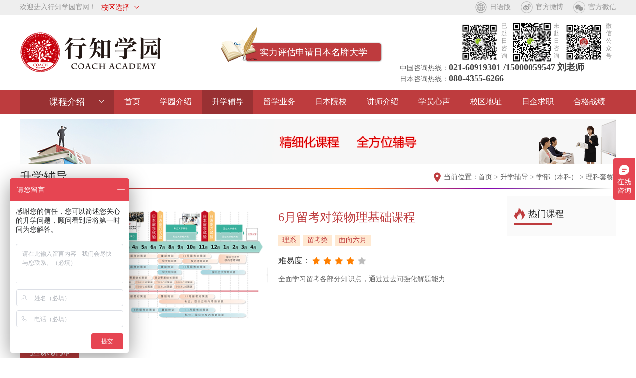

--- FILE ---
content_type: text/html; charset=utf-8
request_url: https://coach-edu.com/index.php?id=139
body_size: 4090
content:
<!DOCTYPE html>
<html>
<head>
<meta http-equiv="Content-Type" content="text/html; charset=utf-8">
<meta http-equiv="X-UA-Compatible" content="IE=edge,chrome=1">
<meta charset="utf-8" />
<title>6月留考对策物理基础课程 - 理科套餐 - 学部（本科） - 升学辅导 - 行知学园 专注日本留学生升学辅导【学校官方网站】</title>
<meta name="keywords" content="理科套餐 - 学部（本科） - 升学辅导 - ,行知学园" />
<meta name="description" content="全面学习留考各部分知识点，通过过去问强化解题能力" />
<!-- <meta http-equiv="X-UA-Compatible" content="IE=edge,chrome=1">
<meta name="viewport" content="width=device-width,initial-scale=1"> -->
<link rel="stylesheet" href="/template/xingzhi/css/public.css">
<link rel="stylesheet" href="/template/xingzhi/css/style.css">
<script src="/template/xingzhi/js/jquery-1.8.3.min.js"></script>
</head>
<body>
<div id="header">
  <div class="w_0100">
    <div class="top_bar">
      <div class="w_1200">
        <div class="welcome">欢迎进入行知学园官网！</div>
        <div class="xq_select">校区选择
          <div class="xq">
            <p>中国：</p>
            <div class="xq_a">
              <a href="index.php?id=119"  target="_blank">上海校区</a>
              <a href="index.php?id=120"  target="_blank">天津校区</a>
              <a href=" http://www.hn-coach.com/"  target="_blank">长沙校区</a>
              <a href="index.php?id=121" target="_blank">西安校区</a>
<a href="index.php?id=1203" target="_blank">沈阳校区</a>
 <a href="index.php?id=1365" target="_blank">大连校区</a>
 <a href="index.php?id=1372" target="_blank">广州校区</a>
            </div>
            <p>日本：</p>
            <div class="xq_a">
              <a href="index.php?id=8"   target="_blank">新大久保校本馆（受付1F）</a>
              
              <a href="index.php?id=117"   target="_blank">高田马场校区</a>
              <a href="index.php?id=118"  target="_blank" >大阪校区</a>
              <a href="index.php?id=10"  target="_blank">京都校区</a>
<a href="index.php?id=122"   target="_blank">行知学园日本语学校</a>
              <!--<a href="http://www.coach-japanese.com/"  target="_blank">日本语学校</a>-->
<a href="index.php?id=123"  target="_blank">行知学园第二附属日本语学校</a>
            </div>
          </div>
        </div>
        <div class="top_rlink">
          <span class="japan"><a href="http://coach-ac.co.jp"  target="_blank">日语版</a></span>
          <span class="wb"><a href="https://www.weibo.com/koyocoach"  target="_blank">官方微博</a></span>
          <span class="wx"><a href="###">官方微信</a>
            <span class="wx-ewm"><img src="/template/xingzhi/images/ewm.jpg" alt=""></span>
          </span>
          
        </div>
      </div>
    </div>    
  </div>
  <div class="clear"></div>
  <div class="w_0100">
    <div class="w_1200">
      <div class="logo_box">
        <div class="logo">
          <a href="https://coach-edu.com/"><img src="/template/xingzhi/images/logo.png" alt=""></a>
        </div>
        <div class="slpg">
          <a href="/index.php?catid=53">实力评估申请日本名牌大学</a>
        </div>
        <div class="wx_top">
        
        
          <div class="ewm1"><img src="/template/xingzhi/images/ewm.jpg" alt=""><span style="">微信公众号</span></div>
          <div class="ewm1"><img src="/core/img/kindeditor/attached/image/20240530/20240530092028_34352.jpg" alt=""><span style="">未赴日咨询</span></div>
        <div class="ewm1"><img src="/template/xingzhi/images/ewm_vx.jpg" alt=""><span>已赴日咨询</span></div>
          <div class="clear"></div>
          
          <div class="tel" style="line-height:20px;text-align:left; width:430px;">中国咨询热线：<em style="font-size:18px;">021-60919301

<!--
<iframe scrolling="no" allowtransparency="true" src="about:blank" style="display: block; position: fixed; z-index: 2147483646 !important; left: auto; right: 8px; margin-left: 0px; top: auto; bottom: 8px; margin-top: 0px;" width="121" height="277" frameborder="0"></iframe>
<script charset="utf-8" type="text/javascript" src="http://wpa.b.qq.com/cgi/wpa.php?key=XzgwMDgzMzI2MV80ODQwNDRfODAwODMzMjYxXw"></script>

<iframe scrolling="no" allowtransparency="true" src="about:blank" style="display: block; position: fixed; z-index: 2147483646 !important; left: 8px; right: auto; margin-left: 0px; top: 8px; bottom: auto; margin-top: 0px;" width="121" height="277" frameborder="0"></iframe>
<script charset="utf-8" type="text/javascript" src="http://wpa.b.qq.com/cgi/wpa.php?key=XzgwMDgzMzI2MV80ODQwNDVfODAwODMzMjYxXw"></script>

<iframe scrolling="no" allowtransparency="true" src="about:blank" style="display: block; position: fixed; z-index: 2147483646 !important; left: auto; right: 8px; margin-left: 0px; top: 8px; bottom: auto; margin-top: 0px;" width="121" height="277" frameborder="0"></iframe>
<script charset="utf-8" type="text/javascript" src="http://wpa.b.qq.com/cgi/wpa.php?key=XzgwMDgzMzI2MV80ODQwNDFfODAwODMzMjYxXw"></script>

<iframe scrolling="no" allowtransparency="true" src="about:blank" style="display: block; position: fixed; z-index: 2147483646 !important; left: auto; right: 8px; margin-left: 0px; top: 50%; bottom: auto; margin-top: -138px;" width="121" height="277" frameborder="0"></iframe>
<script charset="utf-8" type="text/javascript" src="http://wpa.b.qq.com/cgi/wpa.php?key=XzgwMDgzMzI2MV80ODQwNDNfODAwODMzMjYxXw"></script>
--!>/15000059547 刘老师</em></div>
          <div class="tel" style="line-height:20px;text-align:left; width:430px;">日本咨询热线：<em style="font-size:18px;">080-4355-6266</em></div>
          
        </div>
      </div>
    </div>
  </div>
  <div class="w_0100">
    <div class="menu_bar">
      <div class="w_1200">
        <div class="menu_l inner_menul"><span>课程介绍</span>
          <ul class="menu_kc inner_kc">
            
            <li>
              <p><a href="/index.php?catid=13">学部（本科）</a></p>
                              <a href="/index.php?catid=47">文科套餐</a>
                                <a href="/index.php?catid=48">理科套餐</a>
                            </li>
            
            <li>
              <p><a href="/index.php?catid=14">大学院</a></p>
                              <a href="/index.php?catid=49">文科套餐</a>
                                <a href="/index.php?catid=50">理科套餐</a>
                            </li>
            
            <li>
              <p><a href="https://appiqkmdrc75502.pc.xiaoe-tech.com/">行知在线</a></p>
                              <a href="/index.php?catid=74">EJU学部网络直播课</a>
                                <a href="/index.php?catid=75">大学院直考网络直播课</a>
                            </li>
            
            <li>
              <p><a href="https://coach-art-design.com/">美术</a></p>
                              <a href="/index.php?catid=76">学部美术升学课程</a>
                                <a href="/index.php?catid=77">大学院美术升学课程</a>
                            </li>
            
            
          </ul>
        </div>
        <div class="menu inner_menu">
          <ul>
            <li class="nli">
              <a href="https://coach-edu.com/">首页</a>
            </li>
			            <li class="nli ">
              <a href="index.php?catid=10">学园介绍</a>
            </li>
			            <li class="nli on">
              <a href="/index.php?catid=2">升学辅导</a>
            </li>
			            <li class="nli ">
              <a href="/index.php?catid=3">留学业务</a>
            </li>
			            <li class="nli ">
              <a href="/index.php?catid=5">日本院校</a>
            </li>
			            <li class="nli ">
              <a href="/index.php?catid=6">讲师介绍</a>
            </li>
			            <li class="nli ">
              <a href="/index.php?catid=7">学员心声</a>
            </li>
			            <li class="nli ">
              <a href="/index.php?catid=8">校区地址</a>
            </li>
			            <li class="nli ">
              <a href="index.php?catid=34#qiuzhi">日企求职</a>
            </li>
			            <li class="nli ">
              <a href="/index.php?catid=35">合格战绩</a>
            </li>
			          </ul>
        </div>
      </div>
    </div>
  </div>
</div><div class="clear"></div>
<div id="main">
  <div class="w_0100">
    <div class="w_1200">
      <div class="inner_main">
        <div class="inner_ban"><img src="/template/xingzhi/images/coach_ban.png" alt=""></div>
        <div class="inner_tit2">
          <h2>升学辅导</h2>
          <div class="pos_adr pos_adr2">
            <p>当前位置：<a  href="https://coach-edu.com/">首页</a> > <a href="/index.php?catid=2" title="升学辅导">升学辅导</a> &gt;&nbsp;<a href="/index.php?catid=13" title="学部（本科）">学部（本科）</a> &gt;&nbsp;<a href="/index.php?catid=48" title="理科套餐">理科套餐</a></p>
          </div>
        </div>
        <div class="main_coach">
          <div class="show_coach">
            <div class="coach_top">
              <div class="coach_img"><img src="/data/upload/image/201811/a55384e39459c1b326ea5d303677080d.png" alt=""></div>
              <div class="coach_info">
                <h3>6月留考对策物理基础课程</h3>
                <div class="k_words">
                               <span>理系</span>
                               <span>留考类</span>
                               <span>面向六月</span>
                                 
                </div>
                <div class="degree">
                  <span>难易度：</span>
                                       <i class="on"></i>
                    <i class="on"></i>
                    <i class="on"></i>
                    <i class="on"></i>
                    <i></i>
                                    </div>
                <div class="coach_detail">
                  全面学习留考各部分知识点，通过过去问强化解题能力                </div>
              </div>
            </div>
            <div class="coach_teacher">
              <div class="teacher_tit"><h3>担课讲师</h3></div>
              <ul>
                              
              </ul>
            </div>
          </div>
          <div class="hot_coach">
            <div class="hot_tit"><h2>热门课程</h2></div>
            <ul>
                           </ul>
          </div>
        </div>
      </div>
    </div>
  </div>
</div>
<div id="footer">
  <div class="w_0100">
    <div class="footer_t">
      <div class="w_1200">
        <span>日本一流大学合格率连创新高的留学生升学辅导机构</span>
        <span>国内专业日语培训机构</span>
        <span>经验丰富的讲师团队</span>
      </div>
    </div>
    <div class="footer_b">
      <div class="w_1200">
        <div class="f_link">
          <h3>友情链接：</h3>
          <p>
          	            <a href="http://www.coach-japanese.com" target="_blank">行知学园日本语学校</a>
                        <a href="http://www.coach-g30.com/" target="_blank">行知学园SGU</a>
                        <a href="https://appiqkmdrc75502.pc.xiaoe-tech.com/" target="_blank">行知在线</a>
                        <a href="http://coach-art-design.com" target="_blank">行知美术</a>
                      </p>
        </div>
        <div class="f_tree">
          <ul>
                      <li>
              <span><a href="index.php?catid=10">学园介绍</a></span>
            				<span><a href="/index.php?catid=10">学园概要</a></span>
		    					<span><a href="/index.php?catid=11">成立背景</a></span>
		    					<span><a href="/index.php?catid=12">历史沿革</a></span>
		    	            </li>
                        <li>
              <span><a href="/index.php?catid=2">升学辅导</a></span>
            				<span><a href="/index.php?catid=13">学部（本科）</a></span>
		    					<span><a href="/index.php?catid=14">大学院</a></span>
		    					<span><a href="https://appiqkmdrc75502.pc.xiaoe-tech.com/">行知在线</a></span>
		    					<span><a href="https://coach-art-design.com/">美术</a></span>
		    	            </li>
                        <li>
              <span><a href="/index.php?catid=3">留学业务</a></span>
            				<span><a href="https://www.coach-g30.com/">S G U 申请</a></span>
		    					<span><a href="http://www.coach-japanese.com/">语言学校</a></span>
		    					<span><a href="http://www.coach-edu.com/data/upload/video/2023susheshipin.mp4">海外宿舍</a></span>
		    					<span><a href="http://www.coach-edu.com/index.php?catid=3">日本研究生申请</a></span>
		    					<span><a href="https://mp.weixin.qq.com/s/HVBRZkrLQcPhNOdZI22Bdw">国内EJU培训</a></span>
		    					<span><a href="https://mp.weixin.qq.com/s/h8q12yIDkugWuwjsYbSuGA">博士申请项目</a></span>
		    	            </li>
                        <li>
              <span><a href="/index.php?catid=5">日本院校</a></span>
            				<span><a href="/index.php?catid=65">国公立大学</a></span>
		    					<span><a href="/index.php?catid=20">私立大学</a></span>
		    					<span><a href="/index.php?catid=21">艺术类大学</a></span>
		    	            </li>
                        <li>
              <span><a href="/index.php?catid=6">讲师介绍</a></span>
            				<span><a href="/index.php?catid=22">日语</a></span>
		    					<span><a href="/index.php?catid=23">数学</a></span>
		    					<span><a href="/index.php?catid=24">英语</a></span>
		    					<span><a href="/index.php?catid=57">学部文科</a></span>
		    					<span><a href="/index.php?catid=58">理科科目</a></span>
		    					<span><a href="/index.php?catid=62">大学院(理科)</a></span>
		    					<span><a href="/index.php?catid=63">大学院(文科)</a></span>
		    					<span><a href="/index.php?catid=71">美术讲师</a></span>
		    					<span><a href="/index.php?catid=83">升学指导</a></span>
		    	            </li>
                        <li>
              <span><a href="/index.php?catid=7">学员心声</a></span>
            				<span><a href="/index.php?catid=87">2023年度</a></span>
		    					<span><a href="/index.php?catid=86">2022年度</a></span>
		    					<span><a href="/index.php?catid=79">2021年度</a></span>
		    					<span><a href="/index.php?catid=64">2019~2020年度</a></span>
		    					<span><a href="/index.php?catid=78">赴日留学营</a></span>
		    	            </li>
                        <li>
              <span><a href="/index.php?catid=8">校区地址</a></span>
            				<span><a href="/index.php?catid=32">日本授课点</a></span>
		    					<span><a href="/index.php?catid=33">中国授课点</a></span>
		    					<span><a href="/index.php?catid=61">美术中心</a></span>
		    	            </li>
                        <li>
              <span><a href="index.php?catid=34#qiuzhi">日企求职</a></span>
            				<span><a href="/index.php?catid=34">招贤纳士</a></span>
		    	            </li>
                        <li>
              <span><a href="/index.php?catid=35">合格战绩</a></span>
                        </li>
                        <li>
              <span><a href="/index.php?catid=38">出版教材</a></span>
            				<span><a href="/index.php?catid=54">EJU留考对策</a></span>
		    					<span><a href="/index.php?catid=55">留考单词书</a></span>
		    	            </li>
            	
            
          </ul>
        </div>
        <div class="copyright">Copyright ©行知学园株式会社  版权所有  <a href="http://wap.scjgj.sh.gov.cn/businessCheck/verifKey.do?showType=extShow&serial=9031000020170919112310000002069018-SAIC_SHOW_310000-20201123135933521312&signData=MEYCIQC0178RvYBxNoI1+EyA6dlnWkFAn0/tUgWzPsBWqbUM4gIhAMfNfyGd/S36zEtKaJaHXbeUemzKgeKtaxftZE7P4xTl" target="_blank">工商网监电子标识</a>　<a href="http://www.miitbeian.gov.cn/publish/query/indexFirst.action" target="_blank">沪ICP备15010895号</a> &nbsp; <a href= "https://beian.mps.gov.cn/#/query/webSearch?code=31010702007928\" rel=\"noreferrer\" target=\"_blank\"><img src="https://www.shyanan.net/static/yanan/images/beian.png" style="vertical-align: middle;">沪公网安备31010702007928</a>  &nbsp;技术支持：<a href="http://weiben.net.cn" target="_blank">伟本科技</a></div>
      </div>
    </div>
  </div>
</div>
<div id="toTop">
  <span></span>
</div>
<script>
var _hmt = _hmt || [];
(function() {
  var hm = document.createElement("script");
  hm.src = "https://hm.baidu.com/hm.js?a66db72c4017ba5f797972fd446c5b97";
  var s = document.getElementsByTagName("script")[0]; 
  s.parentNode.insertBefore(hm, s);
})();
</script><script src="/template/xingzhi/js/main.js"></script>
</body>
</html>

--- FILE ---
content_type: text/css
request_url: https://coach-edu.com/template/xingzhi/css/public.css
body_size: 787
content:
body,ol,ul,h1,h2,h3,h4,h5,h6,p,th,td,dl,dd,form,fieldset,legend,input,textarea,select,img{margin:0; padding:0;}
body{font-family:"Microsoft Yahei"; color:#333; font-size:16px;}
a{text-decoration:none; color:#333;}
a:hover{text-decoration:none; transition: all .5s; color:#be3c3e;}
i,em{font-style:normal}
img{border:0;vertical-align:middle;}
ul li{list-style:none}
h1,h2,h3,h4{font-weight:normal; white-space:nowrap; text-overflow:ellipsis; overflow:hidden;}
.clear{display:block;float:none;clear:both;overflow:hidden;visibility:hidden;width:0;height:0;background:none;border:0;font-size:0}

.w_0100{float:left; width:100%; min-width:1200px; height:auto;}
.w_1200{width:1200px; height:auto; margin:0 auto;}

/*分页*/
.fy{float:left; width:100%; margin:50px auto; text-align:right; font-size:0;}
.fy a,
.fy span{display:inline-block; margin:1px 2px; padding:1px 7px; border:1px solid #be3c3e; color:#be3c3e; font-size:14px;}
.fy a:hover,
.fy span{background:#be3c3e; color:#fff;}
/*分篇*/
.pn{float:left; width:1150px; margin:60px 0; font-size:14px;}
.pn p{height:26px; color:#333; line-height:26px; margin:5px 0;}
.pn p a{color:#666;}
.pn p a:hover{color:#ec1b24;}

/* 回顶部 */

/*#toTop {
	position: fixed;
	padding-top: 10px;
	bottom: -100px;
	right: 0px;
	z-index: 1000;
	width: 40px;
	height: 40px;
	text-align: center;
	line-height: 40px;
	background: #555555;
	background: url(../images/right-menu-icons.png) no-repeat 57% -12%;
	color: #fff;
	cursor: pointer;
	-webkit-transition: all 0.4s;
	transition: all 0.4s;
}
#toTop:hover {
	background: url(../images/right-menu-icons.png) no-repeat 57% 120%;
	z-index: 2000;
	color: #2792F0;
	background-color: #fff;
}
#close {
	cursor: pointer;
	position: fixed;
	bottom: 18px;
	right: 0;
	width: 40px;
	height: 40px;
	z-index: 100;
	background: #fff;
	background: url(../images/right-menu-icons.png) no-repeat -776px -15%;
	-webkit-transition: all 0.4s;
	transition: all 0.4s;
}
#show {
	cursor: pointer;
	position: fixed;
	bottom: 18px;
	right: 0;
	width: 0px;
	height: 40px;
	z-index: 100;
	/*background: #fff;*/
	/*background: url(../images/icon-list.jpg) no-repeat 0 -762px;
	-webkit-transition: all 0.4s;
	transition: all 0.4s;
}*/
/*#close:hover {
	background: url(../images/right-menu-icons.png) no-repeat -776px -93px;
	background-color: #fff;
}
 @media screen and (max-width: 1199px) {
#close {
	display: none;
}
#toTop {
	background-color: #e8e8e8;
}
}*/

--- FILE ---
content_type: text/css
request_url: https://coach-edu.com/template/xingzhi/css/style.css
body_size: 10806
content:
/*top_bar start*/
.top_bar{width:100%; height:26px; padding:2px 0; background:#eee; color:#999; line-height:26px; font-size:14px;}
.top_bar .welcome{float:left;}
.top_bar .xq_select{position:relative; z-index:10; float:left; margin-left:10px; padding-right:20px; background:url(../images/xq_arrow.png) no-repeat right 8px; color:#D90000; line-height:27px;}
.top_bar .xq_select:hover{background-position:right -20px;}
.top_bar .xq_select:hover .xq{display:block;}
.xq_select .xq{display:none; position:absolute; z-index:1000; top:27px; left:-5px; width:300px; height:auto; padding:10px; border:1px solid #eee; background:#fff;}
.xq p{color:#333; font-weight:bold; line-height:20px; padding-left:5px;}
.xq .xq_a{width:100%; height:auto; margin-bottom:5px;}
.xq .xq_a a{display:inline-block; margin:2px 5px; font-size:12px; line-height:18px; color:#666;}
.xq .xq_a a:hover{color:#be3c3e;}

.top_bar .top_rlink{float:right;}
.top_rlink span{float:left; margin-left:20px; padding-left:30px; font-size:14px; transition:all .3s;}
.top_rlink span a{display:inline-block; color:#999;}
.top_rlink span:hover a{color:#be3c3e;}

.top_rlink span.japan{background:url(../images/website_ico.png) no-repeat left 1px;}
.top_rlink span.wx{position:relative; background:url(../images/wx_ico.png) no-repeat left 1px;}
.top_rlink span.wb{background:url(../images/wb_ico.png) no-repeat left 1px;}
.top_rlink span:hover{background-position:left -38px;}

.top_rlink span.wx .wx-ewm{display:none; position:absolute; z-index:100; top:30px; left:0; width:80px; height:80px; margin-left:0; padding:5px; border-radius:5px; background:#fff; border:1px solid #eee;}
/*.top_rlink span.wx:hover .wx-ewm{display:block;}*/

/*top_bar end*/

/*logo_box start*/
.logo_box{width:100%; height:150px;}
.logo{float:left; width:283px; height:80px; margin:35px 1px; overflow:hidden;}
.logo img{display:block; width:100%;}
.logo_box .city{float:left; margin:55px 60px; background:url(../images/ct_arrow.png) no-repeat right 18px;}
.city > p{font-size:22px; padding-right:20px; color:#FF7F00; line-height:40px; cursor:pointer;}
.city:hover{background-position:right -10px;}
.logo_box .slpg{position:relative; float:left; width:270px; margin:57px 0 57px 170px; background:#BE3B3E; box-shadow:0 0 3px #666; font-size:18px; line-height:34px; border:1px solid #BE3C3E; border-radius:5px; text-align:center;}
.logo_box .slpg:after{position:absolute; z-index:1; left:-52px; top:-34px; content:""; width:74px; height:70px; background:url(../images/pg_book.png) no-repeat center;}
.logo_box .slpg a{display:block; color:#fff;}

.wx_top{float:right; width:340px; height:120px; margin:15px 0;}
.wx_top .ewm1{float:right; width:105px; height:80px;}
.ewm1 img{float:left; display:inline-block; width:80px; height:80px; margin-right:0px;}
.ewm1 span{float:left; display:inline-block; width:20px; color:#999; font-size:12px; text-align:center; line-height:15px;}
.wx_top .tel{float:right; margin-right:5px; color:#666; font-size:14px; line-height:39px;}
.wx_top .tel em{color:#454545; font-weight:bold; font-size:25px; /*font-style:italic;*/}
/*logo_box end*/

/*menu start*/
.menu_bar{width:100%; height:50px; background:#be3c3e;}
.menu_bar .menu_l{position:relative; z-index:9; float:left; width:180px; text-align:center;}
.menu_l > span{display:block; background:#993133; color:#fff; font-size:18px; line-height:50px; cursor:pointer;}

.menu_bar .inner_menul{width:190px;}
.inner_menul span{background:#993133 url(../images/menul_span.png) no-repeat 160px center;}
.inner_menul:hover span{background:#993133 url(../images/menul_span2.png) no-repeat 160px center;}

.menu_l .menu_kc{position:absolute; z-index:100; float:left; width:100%; height:296px; background:#be3c3e; overflow:hidden;}
.menu_l .inner_kc{display:none;}
.menu_l:hover .inner_kc{display:block; position:absolute; z-index:1000;}
.menu_kc li{float:left; height:auto; max-height:75px; margin:5px 10px; margin-bottom:0; overflow:hidden;}
.menu_kc li p{float:left; width:100%; margin:7px 0 0;}
.menu_kc li p a{display:block; width:155px; background:url(../images/menu_arr.png) no-repeat right center; font-size:16px; line-height:24px; text-align:left;}
.menu_kc li a{float:left; display:inline-block; margin:1px 5px; font-size:13px; color:#fff;}
.menu_kc li a:hover{text-decoration:underline;}
.menu_bar .menu{float:left; width:1020px; height:50px;}
.menu ul{float:left; width:100%; height:50px;}
.menu .nli{float:left; line-height:50px; text-align:center;}
.menu .nli:hover{background:#993133}
.menu .nli a{display:block; padding:0 20px; font-size:16px; color:#fff;}
.menu .on{background:#993133}
.menu_bar .inner_menu{width:1010px;}
/*menu end*/

/*banner*/
.banner{float:left; width:764px; height:296px; margin:0 10px 0 186px; overflow:hidden;}
.four_fl{width:764px; height:41px; line-height:41px; font-size:16px; text-align:center;}
.four_fl a{display:block; float:left; width:25%; color:#fff; background:#EE1C22;}
.four_fl a:nth-child(2){background:#02B7EA;}
.four_fl a:nth-child(3){background:#aaa;}
.four_fl a:nth-child(4){background:#44A436;}

/* flexslider */
.flexslider{position:relative;width:100%;height:296px;overflow:hidden;z-index:0;}
.flex-viewport{max-height:2000px;-webkit-transition:all 1s ease;-moz-transition:all 1s ease;transition:all 1s ease;}
.flexslider .slides{zoom:1;}
.flex-direction-nav a{width:60px;height:90px;line-height:99em;overflow:hidden;margin:-30px 0 0;display:block;background:url(../images/ad_ctr.png) no-repeat;position:absolute;top:50%;z-index:10;cursor:pointer;opacity:0;filter:alpha(opacity=0);-webkit-transition:all .3s ease;}
.flex-direction-nav .flex-next{background-position:0 -90px;right:0;}
.flex-direction-nav .flex-prev{left:0;}
.flexslider:hover .flex-next{opacity:0.8;filter:alpha(opacity=25);}
.flexslider:hover .flex-prev{opacity:0.8;filter:alpha(opacity=25);}
.flexslider:hover .flex-next:hover, .flexslider:hover .flex-prev:hover{opacity:1;filter:alpha(opacity=50);}
.flex-control-nav{position:absolute;z-index:1;left:0;width:100%;height:3px; bottom:35px; text-align:center;}
.flex-control-nav li{position:relative; margin:0 2px; background:#fffbee; display:inline-block;zoom:1;*display:inline; width:20px; font-size:0;}

.flex-control-paging li a{display:block;height:3px;overflow:hidden;/*text-indent:-99em;*/width:100%;cursor:pointer;background:rgba(236,27,36,0); transition:all .5s;}

.flexslider2 .flex-control-paging li a{width:6px; height:6px; border-radius:50%; border:2px solid #fff;}
.flex-control-paging li a.flex-active{background:rgba(236,27,36,1);}

.flexslider2 .flex-control-paging li a.flex-active{background:none; border:2px solid #ec1b24;}
.flexslider .slides li{width:764px; height:296px;}
/*.flexslider2 .slides li{width:990px; height:200px;}*/
.zh_box{ width:100%; height:450px; position:relative;}
.zh_img{width:100%; height:450px; overflow:hidden;}
.zh_tle{ width:100%; height:50px; position:absolute; left:0; bottom:0;background:rgba(0,0,0,0.5) none repeat scroll !important; /*实现FF背景透明，文字不透明*/
background:#000; filter:Alpha(opacity=50);/*实现IE背景透明*/ z-index:200; }
.zh_tle h1{ font-size:14px; color:#ffff; padding-top:10px;}
/*banner - end*/

/*实时资讯*/
.r_news1{float:left; width:240px; height:295px; background:#fff; box-shadow:0 0 3px rgba(22,22,22,.3);}
.r_news1 .ss_zx{width:220px; margin:12px 10px 0;}
.ss_zx .mzx_tit{height:26px; border-bottom:1px solid #ddd; line-height:24px;}
.ss_zx .mzx_tit span{display:inline-block; margin-left:3px; border-bottom:3px solid #C7000B; font-size:15px; line-height:23px; font-weight:bold;}
.ss_zx .mzx_tit a{float:right; font-size:12px; color:#999;}
.ss_zx ul{float:left; width:100%; height:144px; margin-top:10px; overflow:hidden;}
.ss_zx ul li{float:left; width:100%; height:20px; margin:2px 0; font-size:12px;}
.ss_zx ul li a{display:block; color:#666; white-space:nowrap; text-overflow:ellipsis; overflow:hidden;}
.ss_zx ul li a:hover{color:#FF7F00;}

.r_news1 .r_abox{float:left; width:220px; height:80px; margin:10px 10px 0;}
.r_abox > div{float:left; background:#eee; font-size:13px; text-align:center;}
.r_abox > div a{display:block; color:#C5000B;}
.r_abox > div a:hover{background:#C5000B; color:#fff;}
.r_abox .qualified{float:left; width:90px; height:80px; text-align:center; background:#eee url(../images/hg_bg.png) no-repeat right bottom;}
.r_abox .qualified a{color:#333; font-size:15px; line-height:36px;}
.r_abox .book{width:67px; margin:0 2px; height:36px; line-height:36px;}
.r_abox .video{width:58px; height:36px; line-height:36px;}
.r_abox .examin{position:relative; width:127px; height:42px; margin:2px 0 0 2px; line-height:16px;}
.r_abox .examin .line_mk{display:none; position:absolute; top:42px; left:18px; z-index:1; width:80px; height:80px; padding:5px; background:#fff; border:1px solid #eee; border-radius:5px;}
.r_abox .examin:hover .line_mk{display:block;}
.line_mk img{display:block; width:100%;}
.r_abox .examin a{padding:5px 0;}

/*留学说明会*/
.m_explanation{float:left; width:100%; height:60px; margin:15px 0; font-size:18px; text-align:center;}
.m_explanation .smh_tit{float:left; width:180px; height:60px; background:#ab0080; line-height:60px; color:#fff;}
.m_explanation ul{float:right; width:1017px;}
.m_explanation ul li{float:left; width:166px; height:60px; background:#f14553; margin-left:3px; overflow:hidden;}
.m_explanation ul li:last-child{width:169px; background:#404099; line-height:60px;}
.m_explanation ul li a{color:#fff;}
.m_explanation ul li:nth-child(2){background:#fc8e01;}
.m_explanation ul li:nth-child(3){background:#a5b203;}
.m_explanation ul li:nth-child(4){background:#70a5ce;}
.m_explanation ul li:nth-child(5){background:#01a7bb;}
.m_explanation ul li p{font-size:16px; line-height:22px; margin-top:10px;}
.m_explanation ul li span{display:block; font-size:14px; line-height:18px;}
/*留学说明会-end*/

/*培训辅导*/
.m_train{float:left; width:100%; height:150px;}
.m_titl{position:relative; float:left; width:180px; height:100%;}
.m_titl h3{margin:15px 10px 10px; font-size:24px; line-height:30px;}
.m_titl h3 a{float:right; font-size:14px;}
.m_titl .m_titxt{margin:10px; font-size:14px; line-height:22px;}
.m_titl img{display:block; position:absolute; z-index:2; left:0; bottom:0; max-width:100%;}
.m_color1{background:#ffefbf; color:#d29e00;}
.m_color1 h3 a{color:#d29e00;}

.m_color2{background:#eee; color:#e6000c; height:430px;}
.m_color2 h3 a{color:#e6000c;}

.train_list{float:right; width:1020px;}
.train_list ul{float:left; width:100%; height:150px;}
.train_list ul li{position:relative; float:left; width:246px; height:150px; margin-left:9px;}
.train_list ul li a{display:block; width:100%; height:100%; overflow:hidden;}
.train_list ul li img{display:block; width:100%; height:100%;overflow:hidden; transition:all .5s;}
.train_list ul li:hover img{transform:scale(1.1);}
.train_list ul li p{position:absolute; z-index:2; top:0; left:0; width:100%; height:40px; background:rgba(255,255,255,.8); line-height:40px; color:#333; font-size:20px; text-align:center; transition:all .5s;}
.train_list ul li:hover p{background:rgba(190,60,62,.8); color:#fff;}

/*培训辅导- end*/

/*留学业务*/
.m_aboard{float:left; width:100%; margin:15px 0;}
/*height:200px;*/
.aboard_list,
.aboard_list ul{float:left; width:1020px; } 

.aboard_list ul li{float:left; width:330px; height:200px; margin-left:10px; padding:0 0 15px}
.aboard_list ul li dl{width:100%; height:100%; transition:all .5s;}
.aboard_list ul li dl dt{float:left; width:20px; height:200px; margin:0 21px; line-height:25px;}
.aboard_list ul li:hover dl{background:#be3c3e; color:#fff;}
.aboard_list ul li dl dt span{display:table-cell; width:24px; height:200px; vertical-align:middle; text-align:center;}
.aboard_list ul li dl dd{position:relative; z-index:1; width:268px;  overflow:hidden;}
/*height:200px;*/
.aboard_list ul li dl dd img{display:block; width:100%; height:100%; transition:all .5s;}
.aboard_list ul li:hover dl dd img{transform:scale(1.1);}
.aboard_list ul li dl dd p{opacity:0; position:absolute; z-index:10; top:0; left:0; width:228px; height:160px; padding:20px; line-height:160px; text-align:center; background:rgba(255,255,255,.8); color:#666; transition:all .5s;}
.aboard_list ul li:hover dl dd p{opacity:1;}

/*留学业务-end*/

/*讲师介绍*/
.m_teacher{float:left; width:100%; height:410px; overflow:hidden;}
.teacher_list{float:left; width:1010px; height:410px; margin-left:10px;}
.tab_teacher{float:left; width:100%; height:32px; border-bottom:2px solid #ff6a72; font-size:14px;}
.tab_teacher span{display:inline-block; float:right; margin:8px 0; padding:0 15px; border-right:1px solid #aaa; line-height:16px; text-align:center;}
.tab_teacher span:first-child{border-right:none;}
.tab_teacher span.on a{color:#C5000B;}

.teacher_con{float:left width:100%; height:363px;}
.teacher_con ul{display:none; float:left; width:100%; height:auto;}
.teacher_con ul.on{display:block;}
.teacher_con ul li{position:relative; z-index:1; float:left; width:325px; height:174px; margin-right:14px; margin-top:14px; overflow:hidden;}
.teacher_con ul li:nth-child(3n+3){margin-right:0;}
.teacher_con ul li:after{position:absolute; z-index:1; content:""; bottom:0; left:10%; width:80%; height:1px; background:#ddd;}
.teacher_con ul li:hover:after{background:#999;}
.teacher_con ul li dl{float:left; width:100%; height:100%;}
.teacher_con ul dl dt{float:left; width:104px; height:174px; text-align:center;}
.teacher_con ul dl dt .teach_img{display:block; width:104px; height:110px; overflow:hidden;}
.teacher_con ul dl dt img{display:block; width:100%; height:auto;}
.teacher_con ul dl dt p{font-size:15px; line-height:30px;}
.teacher_con ul dl dt a{width:62px; color:#C6000B; font-size:13px;}
.teacher_con ul dl dd{float:right; width:205px; height:174px; font-size:13px; color:#666;}
.teacher_con ul dl dd .teacher_school{height:60px; line-height:20px; overflow:hidden;}
.teacher_con ul dl dd h3{color:#FF7F00; line-height:25px; margin-top:5px;}
.teacher_con ul dl dd .teach_km{height:80px; line-height:20px; overflow:hidden;}
/*讲师介绍 -end*/

/*学员心声*/
.m_student{float:left; width:100%; height:315px; margin:15px 0; overflow:hidden;}
.student_list{float:left; width:1010px; height:410px; margin-left:10px;}
.tab_student{float:left; width:100%; height:32px; border-bottom:2px solid #ff6a72; font-size:13px;}
.tab_student span{display:inline-block; float:right; margin:8px 0; padding:0 15px; border-right:1px solid #aaa; line-height:16px; text-align:center;}
.tab_student span:first-child{border-right:none;}
.tab_student span.on a{color:#C5000B;}
.stud_con{float:left; width:100%; height:280px;}
.stud_con ul{display:none; float:left; width:100%; height:auto; margin-top:1px; overflow:hidden;}
.stud_con ul.on{display:block;}
.stud_con ul li{position:relative; z-index:1; float:left; width:193px; height:131px; margin-top:9px; margin-right:11px; overflow:hidden;}
.stud_con ul li:nth-child(5n+5){margin-right:0;}
.stud_con ul li a{display:block; width:100%; height:100%; overflow:hidden;}
.stud_con ul li img{display:block; width:100%; height:100%; transition:all .5s;}
.stud_con ul li:hover img{transform:scale(1.1);}
.stud_con ul li .stud_sound{position:absolute; z-index:2; top:0; left:-200px; width:100%; height:100%; background:rgba(255,255,255,.8); font-size:14px; color:#C6000B; line-height:21px; transition:all .5s;}
.stud_con ul li:hover .stud_sound{left:0;}
.stud_con ul li .stud_sound p{padding:10px;}
/*学员心声-end*/

/*校区*/
.m_school{float:left; width:100%; height:230px; margin:15px 0;}
.school_list{float:left; width:1010px; height:230px; margin-left:10px; overflow:hidden;}
.school_list li{position:relative; z-index:1; float:left; width:244px; height:110px; margin-right:10px; margin-bottom:10px; overflow:hidden;}
.school_list li:nth-child(4n+4){margin-right:0;}
.school_list li:nth-child(5){margin-bottom:0;}
.school_list li:nth-child(6){margin-bottom:0;}
.school_list li:nth-child(7){margin-bottom:0;}
.school_list li:nth-child(8){margin-bottom:0;}
.school_list li .sch_name{position:absolute; z-index:1; top:0 ; left:0; width:100%; height:100%; background:rgba(255,255,255,.8); color:#C6000B; text-align:center; opacity:1; transition:all .5s;}
.sch_name:after,
.sch_name:before{position:absolute; z-index:1; left:20px; width:204px; height:15px; content:""; border:1px solid #C6000B; transition:all .4s;}
.sch_name:before{border-bottom:none; top:20px;}
.sch_name:after{border-top:none; bottom:20px;}
.school_list li:hover .sch_name{opacity:0;}
.school_list li:hover .sch_name:before{top:-20px;}
.school_list li:hover .sch_name:after{bottom:-20px;}
.sch_name p{display:table-cell; width:204px; height:70px; padding:20px; vertical-align:middle;}

/*合格访谈*/
.hg{float:left; width:100%; height:auto; padding-top:15px; border-top:2px solid #FF6A72;}
.m_interview{float:left; width:756px; padding-right:15px; border-right:1px solid #eee;}
.m_tit2{height:30px; margin-bottom:20px; font-size:20px; line-height:30px;}
.m_tit2 a{float:right; font-size:14px; color:#666;}
.m_tit2 a:hover{color:#C6000B;}

.m_interview ul{float:left; width:768px; height:auto;}
.m_interview ul li,
.m_interview ul li a{float:left; width:180px; height:215px;}
.m_interview ul li{margin-right:12px;}
.m_interview ul li a{overflow:hidden;}
.m_interview ul li .inter_img{width:180px; height:130px; overflow:hidden;}
.inter_img img{display:block; width:100%; height:100%; transition:all .5s;}
/*.m_interview ul li:hover .inter_img img{transform:scale(1.1);}*/
.m_interview ul li h3{max-height:40px; font-size:14px; line-height:20px; white-space:normal; overflow:hidden;}
.m_interview ul li p{height:20px; font-size:14px; color:#888; line-height:20px; white-space:nowrap; text-overflow:ellipsis; overflow:hidden;}
.m_interview ul li:hover p{color:#333;}
.m_interview ul li span{display:block; margin:5px; font-size:14px; color:#C7000B; text-align:right;}

/*合格战绩*/
.m_record{float:left; width:410px; margin:0 2px 0 15px;}
.record1{width:100%; height:28px; background:#eee; line-height:28px; font-size:14px; color:#666;}
.record1 span{display:block; float:left; text-align:center;}
.record1 span.zj1,
.record1 span.zj2{width:35%;}
.record1 span.zj3{width:30%;}

.record1_list{float:left; width:100%; height:180px; margin:5px 0; overflow:hidden;}
.record1_list ul{float:left; width:100%; height:auto;}
.record1_list ul li{float:left; width:100%; height:26px; font-size:14px; color:#666; line-height:26px;}
.record1_list ul li span{display:block; float:left; text-align:center;}
.record1_list ul li span.zj1,
.record1_list ul li span.zj2{width:35%;}
.record1_list ul li span.zj3{width:30%;}

/*行知专访*/
.news_box{float:left; width:100%; height:auto; margin:15px 0 0; padding-top:15px; border-top:1px solid #eee;}
.m_exclusive{float:left; width:650px; height:330px; overflow:hidden;}
.m_exclusive ul{float:left; width:100%; height:auto;}
.m_exclusive ul li{float:left; width:648px; height:128px; margin-bottom:10px; border:1px solid #ddd;}
.m_exclusive ul li > a{float:left; display:block; width:196px; height:128px; overflow:hidden;}
.m_exclusive ul li > a img{display:block; width:100%; height:100%; transition:all .5s;}
.m_exclusive ul li:hover img{transform:scale(1.1);}
.m_exclusive ul li .zf_txt{float:left; margin:15px 20px 0; width:410px; height:105px; font-size:14px; color:#666; line-height:20px;}
.m_exclusive ul li:hover .zf_txt{color:#333;}
.zf_txt .zf_desc{height:80px; overflow:hidden;}
.zf_txt span.more{display:block; height:20px; margin:5px 20px 0; font-size:14px;}
.zf_txt span.more a{float:right; color:#C7000B;}

/*新闻资讯*/
.m_news{float:left; width:520px; margin:0 5px 20px 25px;}
.m_newstit{float:left; width:100%; height:30px; margin-bottom:19px; font-size:20px; line-height:30px;}
.m_newstit span{display:inline-block; margin-right:10px; cursor:pointer;}

.m_newstit a{float:right; font-size:14px; color:#666;}
.m_newstit a:hover{color:#C7000B;}
.news_con{float:left; width:100%; height:280px; overflow:hidden;}
.news_con ul{float:left; width:100%; height:100%;}

.news_con ul li{float:left; width:100%; height:22px; line-height:22px; margin-bottom: 9px; font-size:14px; overflow:hidden;}
.news_con ul li p{float:left; width:400px; color:#666; white-space:nowrap; text-overflow:ellipsis; overflow:hidden;}
.news_con ul li:hover p{color:#C7000B;}
.news_con ul li span{float:right; color:#999;}
.news_con ul li:hover span{color:#666;}

/*footer*/
.footer_t{float:left; width:100%; height:50px; line-height:50px; background:#be3c3e;}
.footer_t span{display:block; width:400px; color:#fff; float:left; text-align:center;}
.footer_t span:nth-child(2){background:#993133;}
.footer_b{float:left; width:100%; height:auto; background:#333;}
.f_link{float:left; width:100%; height:auto; margin:15px 0; padding-bottom:10px; border-bottom:1px dashed #666; overflow:hidden;}
.f_link h3{padding-left:5px; color:#fff; font-size:14px; line-height:30px;}
.f_link p{font-size:14px; line-height:20px;}
.f_link p a{display:inline-block; margin:3px 5px; color:#fff;}
.f_tree{float:left; width:100%; height:auto; padding:15px 0 25px; border-bottom:1px dashed #666;}
.f_tree ul{float:left; width:100%; height:auto;}
.f_tree ul li{float:left; height:auto; margin-right:40px; overflow:hidden;}
.f_tree ul li span{display:block; height:25px; font-size:14px;}
.f_tree ul li span a{color:#fff;}
.f_tree ul li span a:hover{color:#C7000B;}
.f_tree ul li span:first-child{font-size:16px; margin-bottom:5px;}
.copyright{float:left; height:20px; margin:15px 0; font-size:12px; color:#ccc; line-height:20px;}
.copyright a{color:#ccc;}

/*学院概要*/
.inner_main{ width:1200px; height:auto; margin:0 auto 10px; overflow:hidden;}
/*左侧*/
.l_side{float:left; width:190px; height:auto;}
.l_side .top_nav{float:left; width:100%; height:auto; margin:10px auto; background:#f5f5f5;}
.top_nav ul{float:left; width:100%; height:auto; margin:5px 0; overflow:hidden;}
.top_nav ul li{position:relative; float:left; width:100%; height:38px; margin:2px 0; border-left:5px solid transparent; box-sizing:border-box; -webkit-box-sizing:border-box; -o-box-sizing:border-box;}
.top_nav ul li:after{position:absolute; z-index:1; left:0; content:""; top:2px; width:0; height:32px; background:#be3c3e; transition:all .3s;}
.top_nav ul li:hover:after,
.top_nav ul li.on:after{width:5px;}
.top_nav ul li a{display:block; margin:0 15px; border-bottom:1px dashed #e1e1e1; text-align:center; font-size:16px; line-height:38px;}
.top_nav ul li:last-child a{border-bottom:none;}
.top_nav ul li:hover a,
.top_nav ul li.on a{color:#be3c3e;}

.l_side .l_ewm{float:left; width:100%; height:auto; margin:5px 0; background-image: -webkit-linear-gradient(180deg, #f5f5f5 0%, #fff 100%);
    background-image: linear-gradient(180deg, #f5f5f5 0%, #fff 100%); background-color: #eee;}
.l_ewm img{display:block; width:95px; height:95px; margin:20px auto;}
.l_ewm .lewm_txt{width:130px; margin:5px auto 20px; padding:5px 0; border-top:1px solid #BFBFFF; border-bottom:1px solid #BFBFFF; font-size:16px; text-align:center; line-height:24px;}

.l_side .l_school{float:left; width:168px; margin:5px 0 10px; padding:10px 10px 0; border:1px solid #eee;}
.l_school h3{padding-left:30px; background:url(../images/school_ico.png) no-repeat left center; font-weight:bold; font-size:18px; line-height:30px; color:#be3c3e;}
.l_school p{margin-bottom:10px; font-size:13px; line-height:24px;}

.l_side .l_bnav{float:left; width:100%; height:auto; margin:0 0 10px;}
.l_bnav ul{float:left; width:100%; height:auto;}
.l_bnav ul li{float:left; width:188px; height:35px; margin:3px 0; border:1px solid #ab0080; line-height:35px; text-align:center;}
.l_bnav ul li:nth-child(2){border:1px solid #f14553;}
.l_bnav ul li:nth-child(3){border:1px solid #fc8e01;}
.l_bnav ul li:nth-child(4){border:1px solid #a5b203;}
.l_bnav ul li:nth-child(5){border:1px solid #70a5ce;}
.l_bnav ul li:nth-child(6){border:1px solid #01a7bb;}
.l_bnav ul li:nth-child(7){border:1px solid #40409a;}

.l_bnav ul li span{position:relative; z-index:-1; color:#333; display:block;}
.l_bnav ul li span:before{position:absolute; content:""; z-index:-1; width:5px; height:100%; left:0; top:0; background:#ab0080; transition:all .5s;}
.l_bnav ul li:nth-child(2) span:before{background:#f14553;}
.l_bnav ul li:nth-child(3) span:before{background:#fc8e01;}
.l_bnav ul li:nth-child(4) span:before{background:#a5b203;}
.l_bnav ul li:nth-child(5) span:before{background:#70a5ce;}
.l_bnav ul li:nth-child(6) span:before{background:#01a7bb;}
.l_bnav ul li:nth-child(7) span:before{background:#40409a;}

.l_bnav ul li.on span:before,
.l_bnav ul li:hover span:before{width:100%;}
.l_bnav ul li.on span,
.l_bnav ul li:hover span{color:#fff;}
/* 左侧-end- */
/*右侧*/
.r_content{float:right; width:980px; height:auto; margin:10px 5px;}
.inner_tit{position:relative; float:left; width:100%; height:50px; margin:10px 0; background:url(../images/inner_line.jpg) no-repeat right 26px;}
.inner_tit h2{display:inline-block; padding:0 20px 0 25px; background:#fff url(../images/inner_tit_ico.png) no-repeat left top; font-size:24px; line-height:50px;}

.inner_tit02{position:relative; float:left; width:100%; height:35px; margin:10px 0; background:url(../images/inner_line02.jpg) no-repeat right 30px;}
.inner_tit02 h2{width:600px; font-size:20px; line-height:20px;}


.inner_tit2{position:relative; float:left; width:100%; height:50px; background:url(../images/inner_line2.jpg) no-repeat left bottom;}
.inner_tit2 h2{font-size:24px; line-height:50px;}

.pos_adr{position:absolute; z-index:1; right:2px; top:0;}
.pos_adr2{top:15px; right:5px;}
.pos_adr p{display:inline-block; padding-left:20px; background:url(../images/pos_ico.png) no-repeat left center; color:#666; font-size:14px; line-height:22px;}
.pos_adr p a{color:#666;}
.pos_adr p a:hover{color:#be3c3e;}

.page_wrap{float:left; width:98%; height:auto; margin:0 1%; overflow:hidden; font-size:14px; line-height:180%; color:#535353;}
.page_wrap img{max-width:100%;}

/*培训辅导*/
.inner_ban{float:left; width:100%; height:90px; margin-top:10px; overflow:hidden;}
.inner_ban img{display:block; width:100%;}

.coach_sx{float:left; width:100%; height:auto; padding:10px 0; border-bottom:1px solid #ddd; font-size:14px;}
.sx_fl{float:left; display:-webkit-flex; display:flex;}
.sx_fl .sx_mc{width:80px; line-height:40px; text-align:right;}
.sx_fl .sx_item{width:1120px;}
.sx_fl .items1{float:left; margin:8px; color:#333; line-height:24px;}
.sx_fl .items1 > a{display:block; padding:0 10px;}
.sx_fl .items1:hover > a,
.sx_fl .items1.on > a{background:#be3c3e; color:#fff;}
.sx_fl .items1 a.on{background:#be3c3e; color:#fff;}
.sx_fl ul{display:none; width:100%; height:auto; background:#eee; overflow:hidden;}
.sx_fl ul.on{display:block;}
.sx_fl ul li{float:left; margin:6px;}
.sx_fl ul li a{display:block; padding:0 10px; line-height:24px;}

.sx_fl ul li:hover a,
.sx_fl ul li.on a{background:#be3c3e; color:#fff;}
.sx_fl ul li a.on{background:#be3c3e; color:#fff; }

.main_coach{float:left; width:100%; height:auto; margin:15px auto 30px;}
.main_coach .list_coach{float:left; width:960px; height:auto; overflow:hidden;}
.list_coach ul{float:left; width:100%;}
.list_coach ul li{float:left; width:100%; height:auto; margin:2px 0; padding:25px 0; border-bottom:1px solid #ddd; display:-webkit-flex; display:flex; justify-content:space-between; align-items:center;}
.list_coach .coach_bq{width:90px; text-align:center; align-self:flex-start;}
.coach_bq span{display:block; width:40px; height:40px; margin:5px auto; border-radius:50%; background:#be3c3e; color:#fff; font-size:20px; text-align:center; line-height:40px;}
.list_coach ul li:hover .coach_bq span{background:#993133;}
.list_coach .coach_name{width:310px; margin-right:30px; padding-right:30px; border-right:1px dashed #ddd;}
.coach_name h3{margin-bottom:5px; font-size:18px; line-height:28px; white-space:normal;}
.list_coach ul li:hover h3{color:#be3c3e;}
.coach_name .k_words{float:left; width:100%; height:auto; margin-left:-3px; font-size:0;}
.coach_name .k_words span{display:inline-block; margin:2px 3px; padding:0 8px; background:#ffe9d2; font-size:14px; color:#be3c3e; line-height:22px;}
.coach_name .degree{float:left; width:100%; height:auto; margin-top:5px;}
.coach_name .degree span{display:block; float:left; font-size:16px; line-height:25px;}
.coach_name .degree i{display:block; float:left; width:21px; height:21px; margin:2px 1px; background:url(../images/i_bg1.png) no-repeat center;}
.coach_name .degree i.on{background:url(../images/i_bg2.png) no-repeat center;}

.list_coach .coach_detail{display:-webkit-flex; display:flex; width:320px; max-height:60px; font-size:14px; line-height:20px; color:#666; overflow:hidden;}
.list_coach ul li:hover .coach_detail{color:#333;}
.list_coach .a_more{display:-webkit-flex; display:flex; align-items:center; width:90px; height:35px; line-height:35px; margin-right:20px; margin-left:50px;}
.list_coach .a_more a{position:relative; z-index:0; display:block; width:100%; 
	background:#be3c3e; color:#fff; font-size:18px; text-align:center;}
.list_coach .a_more a:after{position:absolute; z-index:-1; left:0; top:0; content:""; width:0; height:100%; background:#ff7f00; transition:all .5s;}
.list_coach ul li:hover .a_more a:after{width:100%;}

/*热门课程*/
.hot_coach{float:right; width:190px; height:auto; padding:15px; background:#fafafa;}
.hot_coach .hot_tit{position:relative; width:100%; height:auto; border-bottom:1px solid #ddd; line-height:40px;}
.hot_tit:after{position:absolute; z-index:2; left:0; bottom:-2px; content:""; width:75px; height:3px; background:#be3c3e;}
.hot_tit h2{font-size:18px; padding-left:28px; background:url(../images/hot_titbg.png) no-repeat left center;}
.hot_coach ul{float:left; width:100%; height:auto; margin-top:8px; overflow:hidden;}
.hot_coach ul li{float:left; width:100%; height:28px; margin:3px 0; line-height:28px;}
.hot_coach ul li span{position:relative; z-index:0; float:left; display:block; width:28px; height:28px; color:#fff; font-size:12px; text-align:center; line-height:28px; transition:all .8s;}
.hot_coach ul li span:before{position:absolute; z-index:-1; content:""; top:4px; left:4px; width:20px; height:20px; border-radius:5px; background:#bbb; transform:rotate(45deg);}
.hot_coach ul li:first-child span:before,
.hot_coach ul li:nth-child(2) span:before,
.hot_coach ul li:nth-child(3) span:before{background:#ab0080;}
.hot_coach ul li p{float:left; width:160px; height:28px; color:#666; font-size:14px; line-height:28px; margin-left:1px; white-space:nowrap; text-overflow:ellipsis; overflow:hidden;}
.hot_coach ul li:hover p{color:#be3c3e;}
.hot_coach ul li:hover span{transform:rotateY(360deg);}

/*培训辅导-详情*/
.show_coach{float:left; width:960px; height:auto; margin-top:10px; overflow:hidden;}
.show_coach .coach_top{float:left; display:-webkit-flex; display:flex; width:100%; height:auto;}
.coach_img{display:-webkit-flex; display:flex; align-items:center; justify-content:center; width:500px; height:240px; overflow:hidden;}
.coach_img img{max-width:100%; max-height:100%;}
.coach_top .coach_info{width:440px; margin-left:20px;}
.coach_info h3{margin:20px 0; font-size:24px; color:#be3c3e; line-height:25px; white-space:normal;}
.coach_info .k_words{float:left; width:100%; height:auto; margin-left:-3px; font-size:0;}
.coach_info .k_words span{display:inline-block; margin:2px 3px; padding:0 8px; background:#ffe9d2; font-size:14px; color:#be3c3e; line-height:22px;}
.coach_info .degree{float:left; width:100%; height:auto; margin:15px 0;}
.coach_info .degree span{display:block; float:left; font-size:16px; line-height:25px;}
.coach_info .degree i{display:block; float:left; width:21px; height:21px; margin:2px 1px; background:url(../images/i_bg1.png) no-repeat center;}
.coach_info .degree i.on{background:url(../images/i_bg2.png) no-repeat center;}
.coach_info .coach_detail{float:left; width:90%; font-size:14px; line-height:20px; color:#666;}

/*担课讲师*/
.coach_teacher{float:left; width:100%; height:auto; margin:40px 0 50px;}
.coach_teacher .teacher_tit{float:left; width:100%; height:40px; border-top:1px solid #be3c3e;}
.teacher_tit h3{display:inline-block; padding:0 20px; background:#be3c3e; color:#fff; font-size:20px; line-height:40px;}
.coach_teacher ul{float:left; width:100%; height:auto; margin:20px 0;}
.coach_teacher ul li{display:-webkit-flex; display:flex; float:left; width:470px; height:230px; border:1px solid #ddd; margin-right:16px; margin-bottom:16px;}
.coach_teacher ul li:nth-child(2n+2){margin-right:0;}
.coach_teacher ul li .teach_l{display:-webkit-flex; display:flex; text-align:center; flex-direction:column; width:150px; height:100%;}
.coach_teacher .teach_l .teach_img{width:100%; height:160px; overflow:hidden;}
.teach_l .teach_img img{display:block; width:100%; height:auto; transition:all .5s;}
.coach_teacher ul li:hover .teach_img img{transform:scale(1.1);}
.coach_teacher .teach_l p{margin:5px 0; font-size:16px; line-height:30px;}
.coach_teacher .teach_l a.more{font-size:14px; color:#be3c3e;}
.coach_teacher ul li .teach_r{width:280px; margin:15px 20px;}
.teach_r .t_jy{height:44px; margin-bottom:20px; font-size:15px; line-height:22px; overflow:hidden;}
.teach_r h3{color:#ff7f00; font-size:15px; line-height:30px;}
.teach_r .t_ddkm{height:105px; font-size:14px; line-height:21px; overflow:hidden;}
.teach_r .t_ddkm span{display:block;}

/*大学院*/
.list_dxy{float:left; width:100%; height:auto; margin:-10px 0 30px;}
.list_dxy ul{float:left; width:100%;}
.list_dxy ul li{float:left; display:-webkit-flex; display:flex; align-items:center; width:100%; margin:5px 0; border:1px solid #eee; -webkit-box-sizing:border-box; -moz-box-sizing:border-box; -ms-box-sizing:border-box; box-sizing:border-box;}
.list_dxy ul li:hover a{color:#be3c3e;}
.list_dxy ul li .dxy_img{width:195px; height:145px; margin:5px; overflow:hidden;}
.dxy_img img{display:block; width:100%; transition:all .5s;}
.list_dxy ul li:hover .dxy_img img{transform:scale(1.1);}
.list_dxy ul li .dxy_txt{width:730px; margin:0 20px;}
.dxy_txt h3{line-height:26px; font-size:18px;}
.dxy_txt p{max-height:40px; margin:10px 0 12px; line-height:20px; font-size:14px; color:#666;}
.dxy_txt span{display:block; width:80px; height:26px; background:#be3c3e; color:#fff; font-size:14px; line-height:26px; text-align:center;}
.list_dxy ul li:hover .dxy_txt span{background:#fc8e01;}

/*大学院详情*/
.show_dxy{float:left; width:98%; height:auto; margin:0 1% 50px; overflow:hidden; font-size:15px; line-height:180%; color:#535353;}
.show_dxy .dxy_tit{margin:20px 0; font-size:20px; line-height:25px; text-align:center; color:#333;}
.show_dxy img{max-width:100%;}

/*留学业务页面*/
.abroad_list{float:left; width:100%; height:auto; margin:5px 0;}
.abroad_list dl{position:relative; float:left; width:380px; height:400px; margin:10px; box-shadow:0 0 5px rgba(22,22,22,.5); overflow:hidden;}
.abroad_list dl .lxyw_txt{position:absolute; z-index:1; top:400px; left:0; width:340px; height:360px; padding:20px; background:#fff; transition:all .5s; color:#666; font-size:15px; line-height:24px;}
.abroad_list dl .lxyw_txt div{height:312px; overflow-y:auto;}
.abroad_list dl:hover .lxyw_txt{top:0;}
.abroad_list dl dt{width:100%; height:260px; overflow:hidden;}
.abroad_list dl dt img{display:block; width:100%; height:100%;}
.abroad_list dl dd{width:340px; height:100px; padding:10px 20px; color:#666; font-size:15px; line-height:24px;}
.abroad_list dl dd p{height:72px; overflow:hidden;}
.abroad_list dl dd h3,
.abroad_list dl .lxyw_txt h3{margin-bottom:5px; color:#333; font-size:20px; text-align:center; line-height:30px;}

.abroad_a{width:1180px; height:auto; margin:20px auto;}
.abroad_a ul{height:auto; overflow:hidden;}
.abroad_a ul li{width:100%; height:auto; margin:15px 0; overflow:hidden;}
.abroad_a ul li img{display:block; width:100%; height:100%;}

/*日语学校*/
.japan_school{float:left; width:100%; height:auto; margin-bottom:20px;}
.japan_school ul{float:left; width:100%; height:auto;}
.japan_school ul li{float:left; width:290px; height:260px; margin:7px 0; margin-right:calc(40px/3); -moz-margin-right:calc(40px/3); -webkit-margin-right:calc(40px/3); transition:all .3s;}
.japan_school ul li:nth-child(4n+4){margin-right:0;}
.japan_school ul li:hover{box-shadow:0 0 8px rgba(22,22,22,.5); transform:translateY(-1px);}
.japan_school ul li img{display:block; width:100%; height:217px; overflow:hidden;}
.japan_school ul li h3{height:33px; padding:5px; background:#eee; font-size:18px; color:#333; line-height:33px; text-align:center; transition:all .3s;}
.japan_school ul li:hover h3{background:#be3c3e; color:#fff;}
.line_d{float:left; width:100%; height:1px; margin:30px 0 0; background:#ddd;}

/*日语学校详情*/
.s_school,
.s_school .img_s{float:left; width:100%; height:auto;}
.s_school .img_s .img_schli{display:flex; display:-webkit-flex; justify-content:center; align-items:center; float:left; width:290px; height:217px; margin:8px 8px 8px 0; padding:1px; border:1px solid #ddd;}
.s_school .img_s .img_schli:last-child{margin-right:0;}
.s_school .img_schli img{display:block; max-width:100%; max-height:100%;}

.s_school .school_name{margin:10px 0; font-size:22px; color:#BE393E; line-height:40px;}
.s_school .school_intro{margin-bottom:80px; color:#666; line-height:25px;}
.s_school .school_intro img{max-width:100%;}

/*大学申请*/
.intop_nav{float:left; width:100%; height:auto; margin:10px -5px;}
.intop_nav a{display:block; float:left; margin:5px; padding:0 18px; background:#eee; font-size:16px; color:#333; line-height:36px;}
.intop_nav a:hover,
.intop_nav a.on{background:#be3c3e; color:#fff;}

/*讲师列表*/
.list_teacher{float:left; margin-bottom:10px;}
.list_teacher ul{float:left; width:100%; height:auto; margin:20px 0 0;}
.list_teacher ul li{display:-webkit-flex; display:flex; float:left; width:387px; height:230px; border:1px solid #ddd; margin-right:16px; margin-bottom:16px;}
.list_teacher ul li:nth-child(3n+3){margin-right:0;}
.list_teacher ul li .teach_l{display:-webkit-flex; display:flex; text-align:center; flex-direction:column; width:140px; height:100%;}
.list_teacher .teach_l .teach_img{width:100%; height:140px; overflow:hidden;}
.teach_l .teach_img img{display:block; width:100%; height:auto; transition:all .5s;}
.list_teacher ul li:hover .teach_img img{transform:scale(1.1);}
.list_teacher .teach_l p{margin:5px 0; font-size:16px; line-height:30px;}
.list_teacher .teach_l a.more{font-size:14px; color:#be3c3e;}
.list_teacher ul li .teach_r{width:250px; margin:15px 10px;}
.teach_r .t_jy{height:44px; margin-bottom:20px; font-size:15px; line-height:22px; overflow:hidden;}
.teach_r h3{color:#ff7f00; font-size:15px; line-height:30px;}
.teach_r .t_ddkm{height:105px; font-size:14px; line-height:21px; overflow:hidden;}
.teach_r .t_ddkm a{display:block; color:#666;}
.teach_r .t_ddkm a:hover{color:#be3c3e;}

/*教师详情*/
.show_teacher{display:flex; display:-webkit-flex; justify-content:space-between; float:left; width:100%; height:auto; min-height:400px; margin-top:10px;}
.s_teachimg{width:200px; height:300px; padding:10px; background:#fff; border:1px solid #eee; overflow:hidden;}
.s_teachimg img{display:block; width:100%;}
.show_teacher .teacher_mes{width:920px; margin:10px 0 20px;}
.teacher_mes .teach_{padding-left:25px; background:url(../images/teach_ico.png) no-repeat left 10px; font-size:18px; line-height:35px;}
.teacher_mes .teach_ span{color:#be3c3e;}
.teach_intro{width:100%; height:auto; margin:20px 0; color:#666; font-size:16px; line-height:28px;}
.teach_intro .teach_jianjie{font-size:18px; line-height:35px; color:#be3c3e;}
.teach_intro img{max-width:100%;}

/*学员心声*/
.list_student{float:left; width:100%; height:auto; margin-bottom:30px;}
.list_student ul{float:left; width:100%; height:auto; margin:0 -9px;}
.list_student ul li{float:left; width:280px; height:230px; margin:9px; border:1px solid #eee; transition:all .3s;}
.list_student ul li img{display:block; width:100%; height:190px; overflow:hidden;}
.list_student ul li h3{color:#333; font-size:16px; height:40px; line-height:40px; text-align:center;}
.list_student ul li:hover{box-shadow:0 0 10px rgba(22,22,22,.5); transform: translateY(1px);}
.list_student ul li:hover h3{color:#be3c3e;}

/*学员心声详情*/
.show_student{float:left; width:100%; height:auto; margin:20px auto 50px;}
.show_student .student_top{display:flex; display:-webkit-flex;}
.student_top .stud_img{width:280px; height:230px; overflow:hidden;}
.student_top .stud_img img{display:block; width:280px; height:190px; margin-bottom:5px;}
.student_top .stud_img p{font-size:16px; line-height:30px;}
.student_top .stud_mes{width:880px; margin-left:40px;}
.stud_mes h2{position:relative; margin-top:10px; padding-left:15px; padding-bottom:10px; border-bottom:1px solid #eee; font-size:20px; line-height:30px;}
.stud_mes h2:after{position:absolute; z-index:1; left:0; top:2px; content:""; width:4px; height:28px; background:#333;}
.stud_mes .mes_box{float:left; display:flex; display:-webkit-flex; margin-top:10px;}
.mes_box .mes_box1{width:240px; margin-right:10px; padding-left:20px; background:url(../images/teach_ico.png) no-repeat left 8px;}
.mes_box1 .mesbox_tit{color:#be3c3e; font-size:16px; line-height:30px;}
.mes_box1 p{font-size:14px; line-height:22px;}

.evaluate{width:100%; height:auto; margin:20px 0; font-size:15px; color:#555; line-height:24px;}
.evaluate img{max-width:100%;}
.evaluate .pingjia_tit{position:relative; margin-bottom:10px; color:#be3c3e; font-size:20px; line-height:30px;}
.evaluate .pingjia_tit:before{position:absolute; z-index:1; right:0; top:15px; content:""; width:1090px; height:1px; background:#eee;}
.evaluate .pingjia_tit p{padding-left:10px; border-left:4px solid #be3c3e;}

/*实力评估*/
.assessment_box{float:left; width:1180px; margin:0 10px 10px;}
.assessment_box ul{float:left; width:100%;}
.assessment_box ul li{float:left; width:100%; height:auto; margin-bottom:15px;}
.assessment_box ul li input{font-family:"Microsoft Yahei";}
.assessment_box .pg_tit{width:97%; height:36px; margin:10px 0; padding:0 1.5%; background:#ffefdf; font-size:18px; line-height:36px; color:#F27900;}
.assessment_box .pg_xz{float:left; width:100%; height:auto;}
.pg_xz label{display:block; float:left; height:26px; margin:5px 10px; margin-right:35px; font-size:14px; line-height:26px;}
.pg_xz label input{float:left; margin:8px 5px 5px 0;}
.assessment_box ul li h3{margin-bottom:10px; padding-left:50px; border-bottom:1px solid #eee; background:url(../images/base_ico.png) no-repeat left center; font-size:20px; line-height:50px;}
.assessment_box ul li.lx h3{background:url(../images/base_ico2.png) no-repeat left center;}
.assessment_box ul li h3 p{display:inline-block; margin-left:10px; color:#666; font-size:15px;}
.assessment_box em{color:#d90000;}
.assessment_box .base_inp{float:left; width:330px; height:30px; margin:10px 63px; margin-left:0; font-size:14px; line-height:30px;}
.assessment_box .base_inp span{float:left; width:90px; margin-right:10px; text-align:right;}
.assessment_box .base_inp input,
.assessment_box .base_inp select{display:block; float:left; width:220px; height:30px; padding:0 5px; border:none; background:#eee; font-family:"Microsoft Yahei";}

.lx input{display:black; width:220px; height:30px; margin:10px 20px; padding:0 10px; border:0; background:#eee;}

.pg_xz label .score{float:right; width:70px; height:24px; margin:1px 10px; padding:0 5px; border:none; background:#eee; line-height:24px;}

.pg_xz .lk_score{display:block; float:left; height:26px; margin:5px 10px; margin-right:35px; font-size:14px; line-height:26px;}
.pg_xz .lk_score span{float:left; margin-left:5px;}
.pg_xz .lk_score input{float:left; display:block; width:70px; height:24px; margin:1px 10px; padding:0 5px; border:none; background:#eee; line-height:24px;}
.enter_mess textarea{display:block; width:1130px; height:90px; margin:10px auto 0; padding:1px 5px; border:1px solid #ddd; font-family:"Microsoft Yahei"; font-size:14px; line-height:22px; resize:none;}
.form_btn{text-align:center; font-size:0;}
.form_btn input{display:inline-block; width:120px; height:34px;  margin:30px 10px 40px; border:none; color:#fff; font-size:16px; line-height:34px; text-align:center; transition:all .3s; cursor:pointer;}
.form_btn input:hover{box-shadow:0 0 5px rgba(22,22,22,.4); transform:translateY(-1px);}
.form_btn input:first-child{background:#be3c3e;}
.form_btn input:nth-child(2){background:#f27900;}

/*出版书籍*/
.book{float:left; width:980px; height:auto; margin-bottom:30px;}
.book ul{float:left; width:100%; height:auto; margin:auto 20px;}
.book ul li{float:left; width:302px; height:400px; margin:11px 0; margin-right:calc(64px/3); -moz-margin-right:calc(64px/3); -webkit-margin-right:calc(64px/3); border:1px solid #ddd; transition:all .3s;}
/*.book ul li:nth-child(4n+4){margin-right:0;}*/
.book ul li dl{width:100%; height:100%; background:#f5f5f5;}
.book ul li dl dt{display:table-cell; width:302px; height:258px; text-align:center; vertical-align:middle; overflow:hidden;}
.book ul li dl dt img{display:inline-block; max-height:100%; max-width:100%; transition:all .5s;}
.book ul li:hover dl dt img{transform:scale(1.1);}
.book ul li dl dd{width:262px; height:122px; padding:10px 20px; background:#fff; font-size:14px; color:#666; line-height:25px; transition:all .3s; overflow:hidden;}
.book ul li dl dd h3{margin-bottom:5px; padding-bottom:10px; border-bottom:1px solid #ddd; color:#333; font-size:18px;}
.book ul li dl dd span{display:block; white-space:nowrap; text-overflow:ellipsis; overflow:hidden;}
.book ul li:hover dl dd{background:#be3c3e;}
.book ul li:hover dl dd,
.book ul li:hover dl dd h3{color:#fff;}

.book ul li dl dd .yp_{float:right;}
.book ul li dl:hover dd .yp_{color:#fff;}

.book ul li dl dd .down_{float:right; padding-left:18px; background:url(../images/down_ico2.png) no-repeat left center; color:#666;}
.book ul li dl:hover dd .down_{background:url(../images/down_ico1.png) no-repeat left center; color:#fff;}
.book ul li dl dd .play{float:right; margin-left:15px; padding-left:18px; background:url(../images/st_ico2.png) no-repeat left center; cursor:pointer; color:#666;}
.book ul li dl:hover dd .play{background:url(../images/st_ico1.png) no-repeat left center; color:#fff;}


/*新闻列表*/
.news_list{float:left; width:100%; height:auto; margin:10px 0 30px;}
.news_list ul{float:left; width:100%; height:auto;}
.news_list ul li{float:left; width:285px; height:320px; margin:8px 0; margin-right:calc(52px/3); -moz-margin-right:calc(52px/3); -webkit-margin-right:calc(52px/3); border:1px solid #eee; transition:all .3s;}
.news_list ul li:nth-child(4n+4){margin-right:0;}
.news_list ul li dl{width:100%; height:100%; overflow:hidden;}
.news_list ul li dl dt{width:285px; height:210px; overflow:hidden;}
.news_list ul li dl dt img{display:block; width:100%;/* height:100%;*/}
.news_list ul li dl dd{width:265px; height:100px; margin:5px 10px;}
.news_list ul li dl dd h3{color:#333; font-size:16px; line-height:30px;}
.news_list ul li dl dd p{height:60px; font-size:14px; color:#666; line-height:20px;}

.news_list ul li:hover dl dd h3{color:#be3c3e;}
.news_list ul li:hover dl dd p{color:#333;}
.news_list ul li:hover{box-shadow:0 0 8px rgba(22,22,22,.3); transform:translateY(-1px);}

/*新闻详情*/
.show_news{float:left; width:100%; height:auto; margin-bottom:50px;}
.show_news .news_tit{margin:10px 20px; text-align:center;}
.show_news .news_tit h3{font-size:20px; line-height:25px;}
.show_news .news_tit span{display:inline-block; margin:10px 0; padding-left:22px; background:url(../images/timer.png) no-repeat left center; color:#999; font-size:13px; line-height:25px;}
.show_news .news_content{margin:10px 20px; font-size:16px; line-height:30px; color:#666;}
.news_content img{max-width:100%;}

/*视频集*/
.list_video{float:left; width:100%; height:auto; margin:10px 0 30px;}
.list_video ul{float:left; width:100%; height:auto;}
.list_video ul li{float:left; width:285px; height:320px; margin:8px 0; margin-right:calc(54px/3); -moz-margin-right:calc(54px/3); -webkit-margin-right:calc(54px/3); transition:all .3s;}
.list_video ul li:hover{box-shadow:0 0 8px rgba(22,22,22,.3); transform:translateY(-1px);}
.list_video ul li:nth-child(4n+4){margin-right:0;}
.list_video ul li dl{width:100%; height:100%; overflow:hidden;}
.list_video ul li dl dt{display:table-cell; text-align:center; vertical-align:middle; width:285px; height:200px; overflow:hidden;}
.list_video ul li dl dt img{display:inline-block; width:265px; height:180px;}
.list_video ul li dl dd{width:265px; height:110px; margin:5px 10px; font-size:14px;}
.list_video ul li dl dd p{height:40px; color:#333; line-height:20px; margin-top:5px;}
.list_video ul li dl dd p.detail{color:#666;}
.list_video ul li dl dd span{float:right; color:#be3c3e;}

/*合格战绩*/
.intop_nav2{float:left; width:100%; height:auto; margin:5px -5px 10px;}
.intop_nav2 a{display:block; float:left; margin:5px; padding:0 15px; border:1px solid #eee; font-size:16px; color:#333; line-height:34px;}
.intop_nav2 a:hover,
.intop_nav2 a.on{border:1px solid #be3c3e; color:#be3c3e;}

.hege{float:left; width:1180px; margin:10px;}
.hege .hege_year{font-size:20px; line-height:40px; color:#be3c3e;}
.hege h2{font-size:20px; line-height:50px; text-align:center; color:#333;}

.hege_box{width:1000px; height:auto; margin:10px auto;}
.hege_box .hege_table{width:1000px; height:auto; margin-bottom:50px; border:none; border-collapse:collapse;}
.hege_table thead{width:100%; height:42px; margin-bottom:5px; background:#be3c3e; color:#fff; line-height:42px; font-weight:normal; border:none;}
.hege_table thead th{border:none; text-align:center;}
.hege_table tbody{width:100%; height:auto; margin-top:10px;}
.hege_table tbody tr{height:36px; line-height:36px;}
.hege_table tbody tr td{text-align:center; color:#666;}
.hege_table .hege_w1{width:300px;}
.hege_table .hege_w2{width:400px;}

/*日本校区*/
.campus_top{position:relative; display:flex; display:-webkit-flex; justify-content:space-between; float:left; width:1180px; height:auto; margin:10px; overflow:hidden;}
.campus_top:after{position:absolute; z-index:1; content:""; top:0; left:50%; width:1px; height:100%; background:#eee;}
.campus_top .skd_box{width:568px; margin:5px 0;}
.campus_tit{height:25px; margin-bottom:10px; padding-left:10px; border-left:4px solid #be3c3e; color:#be3c3e; font-size:20px; line-height:25px;}
.campus_tab{width:100%; height:95px; border-bottom:1px solid #eee;}
.campus_tab a{display:inline-block; float:left; margin:5px 10px; margin-left:0; padding:0 15px; background:#eee; color:#be3c3e; font-size:16px; line-height:32px;}
.campus_tab a.on,
.campus_tab a:hover{background:#be3c3e; color:#fff;}

.campus_top .xq_con{display:none; margin:20px; font-size:14px; color:#666; line-height:22px;}
.campus_top .xq_con img{max-width:100%;}
.campus_top .xq_con.on{display:block;}
.campus_top .xq_con h3{color:#be3c3e; font-size:18px; line-height:30px; margin-bottom:10px;}
.campus_top .xq_con .xq_more{margin-top:30px;}
.xq_con .xq_more a{color:#be3c3e; font-weight:bold;}

/*办事处*/
.line_e{float:left; width:1180px; height:1px; margin:30px 10px; background:#eee;}
.bsc{float:left; width:1180px; margin:10px;}
.bsc_box{display:flex; display:-webkit-flex; flex-wrap:wrap; width:1148px; margin:20px auto 50px; padding:15px; border:1px solid #eee;}
.bsc_box li{width:46%; margin:2%; font-size:14px; line-height:25px;}
.bsc_box li h3{color:#be3c3e; font-size:18px; line-height:30px; margin-bottom:20px;}
.bsc_box li img{max-width:100%;}

/*校区详情*/
.show_campus{float:left; width:1160px; height:auto; margin:10px 20px 50px; font-size:16px; line-height:28px;}
.show_campus h3{margin-bottom:10px; color:#be3c3e; font-size:20px; line-height:40px;}
.show_campus img{max-width:100%;}


/*说明会*/
.smh_bg{background:url(../images/smh_bg.jpg) no-repeat top center; background-attachment:fixed; background-size:cover;}
.smh_box{float:left; width:100%; height:100%; }
.smh_box .smh{width:1020px; height:auto; margin:50px auto; padding:40px; background:rgba(255,255,255,.8); border-radius:5px; font-size:16px; line-height:30px; color:#666;}
.smh .smh_tit{float:left; width:1060px; margin:0 auto 20px; padding-bottom:20px; border-bottom:1px solid #ddd; color:#BE3B3E; font-size:32px; text-align:center; line-height:40px;}
.smh .smh_tit p{font-size:18px; color:#333;}
.smh .sign_up{width:100%; height:auto; margin:80px auto; text-align:center;}
.smh .sign_up a{display:block; width:160px; height:50px; margin:0 auto; background:#be3c3e; border-radius:9px; color:#fff; font-size:20px; line-height:50px; transition:all .3s;}
.smh .sign_up a:hover{box-shadow:0 0 8px rgba(22,22,22,.5); transform:translateY(-1px);}

/*报名表*/
.no_scroll{overflow:hidden;}
#bm_box{display:none; position:fixed; z-index:10; width:100%; height:100%; background:rgba(0,0,0,.68);}
#bm_box .close_btn{float:right; cursor:pointer; transition:all .5s;}
#bm_box .close_btn:hover{transform:rotate(180deg);}
#bm_box .bm_form{position:absolute; z-index:1; left:50%; top:50%; margin-left:-330px; margin-top:-270px; width:620px; height:500px; padding:20px; background:#fff url(../images/bm_img.jpg) no-repeat 5px bottom; border-radius:5px;}
.bm_form h2{margin:20px 0 30px; font-size:26px; text-align:center; line-height:45px;}
.bm_form ul{width:330px; margin:10px auto;}
.bm_form ul li{width:100%; height:40px; margin:8px 0;}
.bm_form ul li span{float:left;display:block; width:70px; border:1px solid #eee; text-align:center; line-height:38px;}
.bm_form ul li input[type="text"]{display:block; float:left; width:240px; height:38px; padding:0 5px; border:1px solid #eee; background:#eee;}
.bm_form ul li label{display:inline-block; height:30px; margin:5px; line-height:30px;}
.bm_form ul li label input{display:inline-block; margin:8px;}
.bm_form ul li.tj{height:auto; margin-top:40px;}
.bm_form ul li.tj input{display:block; width:100px; height:36px; margin:0 auto; border:none; border-radius:5px; background:#be3c3e; color:#fff; font-size:18px; line-height:36px; text-align:center; cursor:pointer;}
.bm_form ul li.tj input:hover{box-shadow:0 0 8px rgba(22,22,22,.5);}

/*联系我们*/
.contact_box{float:left; width:100%; height:auto;}
.contact_box .contact_top{float:left; display:flex; display:-webkit-flex; justify-content:space-around; width:100%; height:auto; margin:10px auto 30px;}
.contact_top .contact_l{width:480px; height:auto;}
.contact_top .contact_tab{width:100%; height:47px; margin-bottom:2px;}
.contact_tab span{display:block; float:left; width:114px; height:45px; margin-right:10px; font-size:18px; line-height:45px; text-align:center; background:#f5f5f5; color:#BE3C3E; cursor:pointer;}
.contact_tab span.on,
.contact_tab span:hover{color:#fff; background:#BE3C3E;}
.lx_con{display:none; width:430px; height:auto; padding:25px; background:#f5f5f5; overflow:hidden;}
.lx_con.on{display:block;}
.lx_con ul{float:left; width:100%; height:auto;}
.lx_con ul li{float:left; width:100%; height:37px; margin:8px 0;}
.lx_con ul li span{display:block; float:left; width:90px; cursor:pointer;}
.lx_con ul li input{display:block; float:left; width:310px; height:35px; padding:0 5px; border:1px solid #eee; line-height:35px;}
.lx_con ul li.zxnr{height:auto;}
.lx_con ul li textarea{display:block; float:left; width:310px; padding:0 5px; height:75px; line-height:25px; border:1px solid #eee; resize:none;}
.lx_con ul li.lx_btn{height:auto; text-align:center;}
.lx_con ul li.lx_btn input{float:none; display:inline-block; width:68px; height:32px; border-radius:5px; border:none; margin:10px 5px; font-size:16px; line-height:32px; background:#ff7f00; color:#fff; transition:all .3s; font-family:"Microsoft Yahei";}
.lx_con ul li.lx_btn input:first-child{background:#be3c3e;}
.lx_con ul li.lx_btn input:hover{box-shadow:0 0 8px rgba(22,22,22,.5);}

.contact_r{width:670px; height:auto;}
.lx_box{display: none;float:left; position:relative; width:100%; height:auto; border-top:1px solid #eee;}
.lx_box.on{display: block;}
.lx_box .con_lx{float:left; width:400px; height:auto; margin:25px; font-size:16px; line-height:26px; color:#666; overflow:hidden;}
.lx_box .lx_ewm{position:absolute; z-index:1; right:0; top:25px; width:220px; height:auto; padding:10px 0; border-left:1px solid #eee; margin-right:20px; text-align:center;}
.lx_box .lx_ewm p{font-size:15px; line-height:30px;}
.lx_box .lx_ewm img{display:block; width:120px; height:120px; margin:0 auto 10px;}

.job{float:left; width:1120px; height:auto; margin:0 10px 50px; padding:30px; background:#f5f5f5;}
.job h2{margin-bottom:20px; font-size:22px; text-align:center; line-height:30px;}
.job .job_p{font-size:15px; line-height:28px;}
.job .job_p .big_mail{margin:0 5px; font-size:22px;}
.job .job_p a{margin-left:5px; color:#be3c3e; font-size:20px;}
.job .job_flow{float:left; width:100%; height:auto; margin:30px 0;}
.job .job_flow > span{color:#be3c3e; font-size:20px; line-height:50px;}
.job .job_flow .flow{position:relative; display:inline-block; width:142px; height:50px; margin-right:15px; padding-left:10px; color:#fff; font-size:18px; line-height:50px; text-align:center;}
.job_flow .flow:before,
.job_flow .flow:after{position:absolute; z-index:2; top:0; content:""; width:0; height:0; border-top:25px solid transparent; border-left:20px solid #be3c3e; border-bottom:25px solid transparent;}
.job_flow .flow1{background:#be3c3e;}
.job_flow .flow2{background:#b10086;}
.job_flow .flow3{background:#fd2a3b;}
.job_flow .flow4{background:#fd9001;}
.job_flow .flow1:before{display:none;}
.job_flow .flow1:after{right:-20px;}
.job_flow .flow2:before{left:0; border-left:20px solid #eee;}
.job_flow .flow2:after{right:-20px; border-left:20px solid #b10086;}
.job_flow .flow3:before{left:0; border-left:20px solid #eee;}
.job_flow .flow3:after{right:-20px; border-left:20px solid #fd2a3b;}
.job_flow .flow4:before{left:0; border-left:20px solid #eee;}
.job_flow .flow4:after{right:-20px; border-left:20px solid #fd9001;}

.job_box{float:left; width:1118px; height:auto; margin:30px auto;}
.job_box ul{float:left; width:100%; height:auto;}
.job_box ul li{position:relative; float:left; width:1078px; margin:5px 0; padding:20px; border:1px solid #ddd; background:#fff; height:auto; overflow:hidden;}
.job_box ul li .arr{position:absolute; z-index:1; top:20px; right:20px; width:32px; height:32px; cursor:pointer; background:url(../images/arr1.png) no-repeat center;}
.job_box ul li .arr.arr-bg1{background:url(../images/arr2.png) no-repeat center;}
.job_box ul li .job_name{font-size:20px; line-height:32px; cursor:pointer;}
.job_box ul li .job_info{display:none; margin-top:20px; color:#666; font-size:15px; line-height:26px;}

/*向上*/
#toTop{display:none; position:fixed; z-index:10; bottom:30px; right:20px; width:38px; height:38px; background:#fff;}
#toTop span{display:block; width:38px; height:38px; background:url(../images/up.png) no-repeat center top; transition:all .1s ease-in-out; cursor: pointer;}
#toTop span:hover{background:url(../images/up.png) no-repeat center bottom;}

--- FILE ---
content_type: text/javascript; charset=utf-8
request_url: https://goutong.baidu.com/site/449/a66db72c4017ba5f797972fd446c5b97/b.js?siteId=16030700
body_size: 6753
content:
!function(){"use strict";!function(){var e={styleConfig:{"styleVersion":"1","inviteBox":{"btnBgColor":"#E64552","startPage":1,"autoDuration":0,"cpyInfo":"","isShowText":1,"skinType":1,"buttonType":1,"inviteTypeData":{"0":{"width":400,"height":175},"1":{"width":570,"height":320},"2":{"width":400,"height":282},"3":{"width":400,"height":282}},"autoInvite":1,"stayTime":3,"closeTime":20,"toChatTime":15,"inviteWinPos":0,"welcome":"欢迎来到行知学园，有任何问题都可以与升学顾问在线沟通了解~","needVerifyCode":1,"autoChat":1,"btnBgColorType":0,"skinIndex":7,"customerStyle":{"acceptFontColor":"#000000","backImg":"https://su.bcebos.com/v1/biz-crm-aff-im/biz-crm-aff-im/generic/system/style/image/894cbaa55d3b4bc39cf5f481997ccac7.jpg?authorization=bce-auth-v1/0a3fcab923c6474ea5dc6cb9d1fd53b9/2022-08-23T16:52:05Z/-1//ea5b72e462319043bf2e166fbfc3cc4b29668138bffaf5dd582f05ef26b39541","backImgNginxAddr":"https://sgoutong.baidu.com/static/style/images/bd9a78ccbd2e40dbbe097bfa61bf5033.jpg","acceptBgColor":"#fecb2e","inviteBackImg":"https://aff-im.bj.bcebos.com/r/image/invite-back-img.png","confirmBtnText":"在线咨询","marginTop":0,"buttonPosition":"center","marginLeft":0},"defaultStyle":1,"likeCrm":0,"skinName":"书香四溢","autoHide":0,"reInvite":1,"sendButton":{"bgColor":"#bfecff","fontColor":"#1980df"},"inviteHeadImg":"https://su.bcebos.com/v1/biz-crm-aff-im/biz-crm-aff-im/generic/system/style/images/2a2b47f67bad4befbead09573795d547.png?authorization=bce-auth-v1/0a3fcab923c6474ea5dc6cb9d1fd53b9/2022-10-17T05:45:05Z/-1//11469b96355aa7fcf16d6812218711927eee2eec498b337adacad1b03b56fd56","license":"000","isOpenAutoDirectCom":0,"fontPosition":"center","isCustomerStyle":0,"position":"middle","inviteInterval":30,"inviteWinType":0,"tradeId":0,"fontColor":"#333333"},"aiSupportQuestion":false,"webimConfig":{"isShowIntelWelLan":0,"skinIndex":0,"autoDuration":18,"customerColor":"#E64552","themeType":0,"license":"000","isOpenAutoDirectCom":1,"generalRecommend":0,"isShowCloseBtn":1,"skinType":1,"width":452,"isOpenKeepCom":1,"autoPopupMsg":0,"position":"right-bottom","needVerifyCode":1,"height":471,"waitVisitStayTime":6,"searchTermRecommend":0},"noteBoard":{"btnBgColor":"#E64552","skinIndex":7,"autoDuration":0,"likeCrm":1,"displayCompany":1,"customerColor":"#00aef3","cpyInfo":"感谢您的信任，您可以简述您关心的升学问题，顾问看到后将第一时间为您解答。","skinName":"书香四溢","displayLxb":1,"formText":"感谢您的关注，当前客服人员不在线，请填写一下您的信息，我们会尽快和您联系。","isOpenAutoDirectCom":0,"skinType":1,"form":{"formOffline":0,"formOnlineAuto":0},"position":"left-bottom","itemsExt":[{"question":"邮箱","name":"item0","required":0,"isShow":0},{"question":"地址","name":"item1","required":0,"isShow":0}],"items":[{"name":"content","required":1,"isShow":1},{"name":"visitorName","required":1,"isShow":1},{"name":"visitorPhone","required":1,"isShow":1}],"cpyTel":"","needVerifyCode":1,"tradeId":0,"btnBgColorType":0,"board":{"boardOffline":1,"boardOnline":1}},"blackWhiteList":{"type":-1,"siteBlackWhiteList":[]},"isWebim":0,"pageId":0,"seekIcon":{"barrageIconColor":"#9861E6","autoDuration":0,"barrageIssue":["可以介绍下你们的产品么？","你们是怎么收费的呢？","现在有优惠活动么？"],"displayLxb":1,"cpyInfo":"","skinType":1,"isFixedPosition":1,"iconType":0,"pcGroupiconColor":"#6696FF","needVerifyCode":1,"height":19,"customerStyle":{"backImg":""},"skinIndex":1,"likeCrm":0,"skinName":"书香四溢","groups":[],"barrageColor":0,"marginLeft":0,"autoConsult":1,"isOpenAutoDirectCom":1,"barrageSwitch":false,"isCustomerStyle":0,"width":30,"groupStyle":{"bgColor":"#ffffff","buttonColor":"#d6f3ff","fontColor":"#008edf"},"pcGroupiconType":0,"position":"right-center","barrageIconColorType":0,"marginTop":0,"tradeId":0},"digitalHumanSetting":{"perid":"4146","gender":0,"demo":{"image":"https://aff-im.cdn.bcebos.com/onlineEnv/r/image/digitalman/digital-woman-demo-webim.png"},"headImage":"https://aff-im.cdn.bcebos.com/onlineEnv/r/image/digitalman/digital-woman-demo.jpg","name":"温柔姐姐","audition":"https://aff-im.cdn.bcebos.com/onlineEnv/r/audio/digitalman/woman.mp3","comment":"以亲切温柔的形象来接待访客，让用户感受到温暖和关怀；","data":{"welcome":{"gif":"https://aff-im.cdn.bcebos.com/onlineEnv/r/image/digitalman/digital-woman-welcome.gif"},"contact":{"gif":"https://aff-im.cdn.bcebos.com/onlineEnv/r/image/digitalman/digital-woman-contact.gif"},"warmLanguage":{"gif":""},"other":{"gif":""}}}},siteConfig:{"eid":"24368078","queuing":"<p>欢迎光临！您已经进入服务队列，请您稍候，马上为您转接您的在线咨询顾问。</p>","isOpenOfflineChat":1,"authToken":"bridge","isWebim":0,"imVersion":"im_server","platform":0,"isGray":"false","vstProto":1,"bcpAiAgentEnable":"0","webimConfig":{"isShowIntelWelLan":0,"skinIndex":0,"autoDuration":18,"customerColor":"#E64552","themeType":0,"license":"000","isOpenAutoDirectCom":1,"generalRecommend":0,"isShowCloseBtn":1,"skinType":1,"width":452,"isOpenKeepCom":1,"autoPopupMsg":0,"position":"right-bottom","needVerifyCode":1,"height":471,"waitVisitStayTime":6,"searchTermRecommend":0},"isOpenRobot":1,"startTime":1765605053676,"authType":4,"prologue":"<p style=\"white-space: normal;\"><span style=\"font-size: 12pt;\">『行知学园——圆你一个日本名牌大学梦！』欢迎您咨询！！</span></p><p style=\"white-space: normal;\"><img src=\"https://su.bcebos.com/v1/biz-crm-aff-im/biz-crm-aff-im/generic/system/ueditor/images/23674472a9bf489792c8da9e669fe294.jpg?authorization=bce-auth-v1%2F0a3fcab923c6474ea5dc6cb9d1fd53b9%2F2024-11-08T04%3A51%3A11Z%2F-1%2F%2F24c6eb3a2c37452bcb73a9e8c886ed4aae0ff61173a655982d6427cb323bf92c\"></p><p><br></p><p><br></p><p><br></p><p><br></p><p><br></p><p><br></p><p style=\"white-space: normal;\"><span style=\"font-size: 12pt;\"></span></p>","isPreonline":0,"isOpenSmartReply":1,"isCsOnline":0,"siteToken":"a66db72c4017ba5f797972fd446c5b97","userId":"24368078","route":"1","csrfToken":"d84a497845704783bc849bfc63f2ab6c","ymgWhitelist":true,"likeVersion":"generic","newWebIm":1,"siteId":"16030700","online":"true","bid":"","webRoot":"https://affimvip.baidu.com/cps5/","isSmallFlow":0,"userCommonSwitch":{"isOpenTelCall":false,"isOpenCallDialog":false,"isOpenStateOfRead":true,"isOpenVisitorLeavingClue":true,"isOpenVoiceMsg":true,"isOpenVoiceCom":true}}};Object.freeze(e),window.affImConfig=e;var i=document.createElement("script"); i.src="https://aff-im.cdn.bcebos.com/onlineEnv/imsdk/1735891798/affim.js",i.setAttribute("charset","UTF-8");var o=document.getElementsByTagName("head")[0]||document.body;o.insertBefore(i,o.firstElement||null)}()}();

--- FILE ---
content_type: application/javascript
request_url: https://coach-edu.com/template/xingzhi/js/main.js
body_size: 355
content:
  // 回到顶部
  $(function(){
    //当点击跳转链接后，回到页面顶部位置
    $("#toTop").on("click",function(){
      $('body,html').animate({scrollTop:0},500);
      return false;
    });
  });
  $(function(){
    $(document).scroll(function(){
      if($(window).scrollTop()>=30){
        $("#toTop").fadeIn();
      }else{
        $("#toTop").fadeOut();
      }
    })
  });



//点击子菜单为子菜单添加样式，并移除所有其他子菜单样式
// $(".menu_list ul li .div1 .zcd").click(function() {
  //设置当前菜单为选中状态的样式，并移除同类同级别的其他元素的样式
  // $(this).addClass("removes").siblings().removeClass("removes");
  //遍历获取所有父菜单元素
    // $(".div1").each(function(){
        //判断当前的父菜单是否是隐藏状态
       // if($(this).is(":hidden")){
          //如果是隐藏状态则移除其样式
          // $(this).children(".zcd").removeClass("removes");
         // }
     // });
 // });
//});